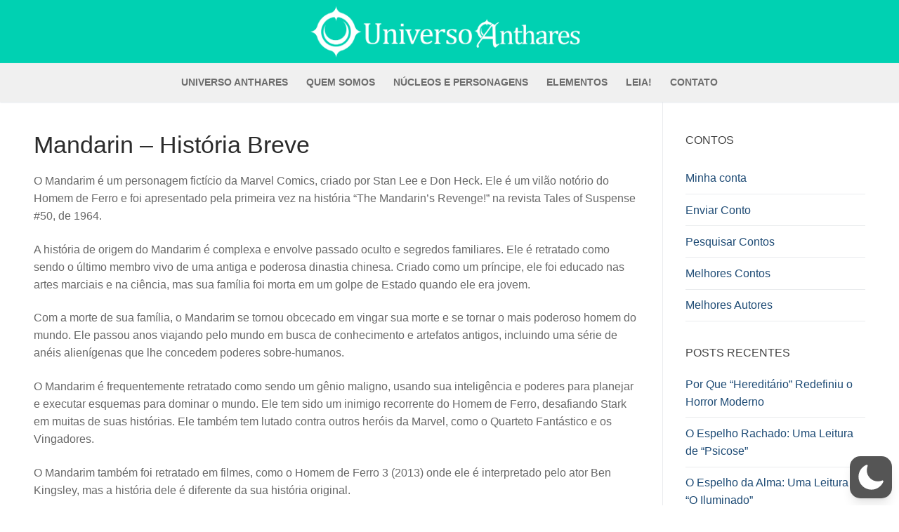

--- FILE ---
content_type: text/css
request_url: https://anthares.us/wp-content/themes/anthares-customify/style.css?ver=6.9
body_size: 341
content:
/*
Theme Name: Anthares Customify
Template: customify
Author: Alfredo Barbosa
Version: 1.1.1
*/

/* HTML elements */

fieldset {
	margin: 10px 0;
}

input[type=range] {
	height: 10px;
}

/* Wordpress classes */

.conto-conteudo p:not(
	.has-text-align-center):not(
	.has-text-align-right){
    text-align: justify;
	text-indent: 3em;
}

.wp-editor-wrap {
	margin-bottom: 10px;
}

.mce-ico {
    color: white !important;
    padding: 10px !important;
}

/* Customify classes */

.sidebar-primary-inner {
	position: sticky;
	top: 0;
}

/* Anthares classes */
.metadata span:not(:last-child) {
    margin-right: 10px;
}

/* Enviar Conto */
.conto-conteudo {
	margin-bottom: 10px;
    border-bottom: 1px solid gray;
}

.enviar-conto input:disabled,
.enviar-revisao input:disabled {
	background-color: gray !important;
	cursor: not-allowed;
}

/* Pesquisar Contos */
.resultados .entry {
    margin-bottom: 10px;
}

.resultados .entry:not(:last-child) {
	border-bottom: 1px solid lightgray;
}

/* Melhores Contos */
.melhores-contos .fa-medal {
	font-size: 4.5em;
	margin-right: 20px;
}

/*@media (max-width: 1280px) {
	.melhores-contos .fa-medal {
		font-size: unset;
	}
}*/

.melhor-1 {
	color: gold;
}
.melhor-2 {
	color: silver;
}
.melhor-3 {
	color: brown;
}
.melhor-4 {
	color: blue;
}
.melhor-5 {
	color: green;
}
.melhor-6 {
	color: yellow;
}
.melhor-7 {
	color: orange;
}
.melhor-8 {
	color: purple;
}
.melhor-9 {
	color: beige;
}
.melhor-10 {
	color: pink;
}

.melhores-contos .content-conto-wrap {
    display: inline-block;
}

/* Content Avaliação */
.estrelas {
	display: inline-block;
	margin-right: 1em;
}
.checked {
	color: orange;
}

/* Enviar Avaliação */
.avaliacao-notas {
	display: flex;
	gap: 20px;
}

/* WP Dark Mode */
.wp-dark-mode-active label,
.wp-dark-mode-active input,
.wp-dark-mode-active select,
.wp-dark-mode-active textarea {
    color: #e5e5e5;
}

